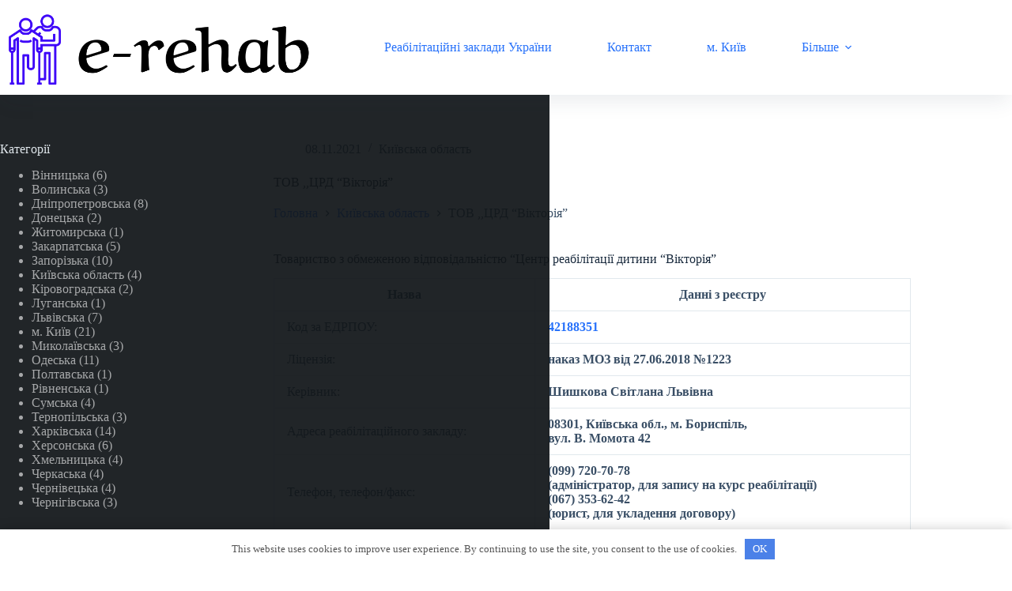

--- FILE ---
content_type: text/html; charset=UTF-8
request_url: https://e-rehab.com.ua/tov-czrd-viktoriya/
body_size: 15477
content:
<!doctype html>
<html lang="uk">
<head>
	
	<meta charset="UTF-8">
	<meta name="viewport" content="width=device-width, initial-scale=1, maximum-scale=5, viewport-fit=cover">
	<link rel="profile" href="https://gmpg.org/xfn/11">

	<meta name='robots' content='index, follow, max-image-preview:large, max-snippet:-1, max-video-preview:-1' />

	<title>ТОВ ,,ЦРД &quot;Вікторія&quot; &#8212; e-rehab</title>
	<link rel="canonical" href="https://e-rehab.com.ua/tov-czrd-viktoriya/" />
	<meta property="og:locale" content="uk_UA" />
	<meta property="og:type" content="article" />
	<meta property="og:title" content="ТОВ ,,ЦРД &quot;Вікторія&quot; &#8212; e-rehab" />
	<meta property="og:description" content="Товариство з обмеженою відповідальністю &#8220;Центр реабілітації дитини &#8220;Вікторія&#8221; Назва Данні з реєстру Код за ЕДРПОУ: 42188351 Ліцензія: наказ МОЗ від 27.06.2018 №1223 Керівник: Шишкова Світлана Львівна Адреса реабілітаційного закладу: 08301, Київська обл., м. Бориспіль, вул. В. Момота 42 Телефон, телефон/факс: (099) 720-70-78 (адміністратор, для запису на курс реабілітації) (067) 353-62-42 (юрист, для укладення договору) Електронна [&hellip;]" />
	<meta property="og:url" content="https://e-rehab.com.ua/tov-czrd-viktoriya/" />
	<meta property="og:site_name" content="e-rehab" />
	<meta property="article:published_time" content="2021-11-08T00:40:44+00:00" />
	<meta name="author" content="lerume" />
	<meta name="twitter:card" content="summary_large_image" />
	<meta name="twitter:label1" content="Написано" />
	<meta name="twitter:data1" content="lerume" />
	<script type="application/ld+json" class="yoast-schema-graph">{"@context":"https://schema.org","@graph":[{"@type":"Article","@id":"https://e-rehab.com.ua/tov-czrd-viktoriya/#article","isPartOf":{"@id":"https://e-rehab.com.ua/tov-czrd-viktoriya/"},"author":{"name":"lerume","@id":"https://e-rehab.com.ua/#/schema/person/f074c00237d1ab8703a3c238f61b5f17"},"headline":"ТОВ ,,ЦРД &#8220;Вікторія&#8221;","datePublished":"2021-11-08T00:40:44+00:00","mainEntityOfPage":{"@id":"https://e-rehab.com.ua/tov-czrd-viktoriya/"},"wordCount":228,"commentCount":0,"publisher":{"@id":"https://e-rehab.com.ua/#organization"},"articleSection":["Київська область"],"inLanguage":"uk","potentialAction":[{"@type":"CommentAction","name":"Comment","target":["https://e-rehab.com.ua/tov-czrd-viktoriya/#respond"]}]},{"@type":"WebPage","@id":"https://e-rehab.com.ua/tov-czrd-viktoriya/","url":"https://e-rehab.com.ua/tov-czrd-viktoriya/","name":"ТОВ ,,ЦРД \"Вікторія\" &#8212; e-rehab","isPartOf":{"@id":"https://e-rehab.com.ua/#website"},"datePublished":"2021-11-08T00:40:44+00:00","breadcrumb":{"@id":"https://e-rehab.com.ua/tov-czrd-viktoriya/#breadcrumb"},"inLanguage":"uk","potentialAction":[{"@type":"ReadAction","target":["https://e-rehab.com.ua/tov-czrd-viktoriya/"]}]},{"@type":"BreadcrumbList","@id":"https://e-rehab.com.ua/tov-czrd-viktoriya/#breadcrumb","itemListElement":[{"@type":"ListItem","position":1,"name":"Головна Сторінка","item":"https://e-rehab.com.ua/"},{"@type":"ListItem","position":2,"name":"News","item":"https://e-rehab.com.ua/news/"},{"@type":"ListItem","position":3,"name":"Київська область","item":"https://e-rehab.com.ua/kyyivska-oblast/"},{"@type":"ListItem","position":4,"name":"ТОВ ,,ЦРД &#8220;Вікторія&#8221;"}]},{"@type":"WebSite","@id":"https://e-rehab.com.ua/#website","url":"https://e-rehab.com.ua/","name":"e-rehab","description":"","publisher":{"@id":"https://e-rehab.com.ua/#organization"},"potentialAction":[{"@type":"SearchAction","target":{"@type":"EntryPoint","urlTemplate":"https://e-rehab.com.ua/?s={search_term_string}"},"query-input":{"@type":"PropertyValueSpecification","valueRequired":true,"valueName":"search_term_string"}}],"inLanguage":"uk"},{"@type":"Organization","@id":"https://e-rehab.com.ua/#organization","name":"e-rehab","url":"https://e-rehab.com.ua/","logo":{"@type":"ImageObject","inLanguage":"uk","@id":"https://e-rehab.com.ua/#/schema/logo/image/","url":"https://e-rehab.com.ua/wp-content/uploads/2021/11/default-e1636366681153.png","contentUrl":"https://e-rehab.com.ua/wp-content/uploads/2021/11/default-e1636366681153.png","width":775,"height":207,"caption":"e-rehab"},"image":{"@id":"https://e-rehab.com.ua/#/schema/logo/image/"}},{"@type":"Person","@id":"https://e-rehab.com.ua/#/schema/person/f074c00237d1ab8703a3c238f61b5f17","name":"lerume","sameAs":["http://e-rehab.com.ua"]}]}</script>


<style id='wp-img-auto-sizes-contain-inline-css'>
img:is([sizes=auto i],[sizes^="auto," i]){contain-intrinsic-size:3000px 1500px}
/*# sourceURL=wp-img-auto-sizes-contain-inline-css */
</style>
<link rel='stylesheet' id='blocksy-dynamic-global-css' href='https://e-rehab.com.ua/wp-content/uploads/blocksy/css/global.css' media='all' />
<link rel='stylesheet' id='wp-block-library-css' href='https://e-rehab.com.ua/wp-includes/css/dist/block-library/style.min.css' media='all' />
<style id='global-styles-inline-css'>
:root{--wp--preset--aspect-ratio--square: 1;--wp--preset--aspect-ratio--4-3: 4/3;--wp--preset--aspect-ratio--3-4: 3/4;--wp--preset--aspect-ratio--3-2: 3/2;--wp--preset--aspect-ratio--2-3: 2/3;--wp--preset--aspect-ratio--16-9: 16/9;--wp--preset--aspect-ratio--9-16: 9/16;--wp--preset--color--black: #000000;--wp--preset--color--cyan-bluish-gray: #abb8c3;--wp--preset--color--white: #ffffff;--wp--preset--color--pale-pink: #f78da7;--wp--preset--color--vivid-red: #cf2e2e;--wp--preset--color--luminous-vivid-orange: #ff6900;--wp--preset--color--luminous-vivid-amber: #fcb900;--wp--preset--color--light-green-cyan: #7bdcb5;--wp--preset--color--vivid-green-cyan: #00d084;--wp--preset--color--pale-cyan-blue: #8ed1fc;--wp--preset--color--vivid-cyan-blue: #0693e3;--wp--preset--color--vivid-purple: #9b51e0;--wp--preset--color--palette-color-1: var(--theme-palette-color-1, #2872fa);--wp--preset--color--palette-color-2: var(--theme-palette-color-2, #1559ed);--wp--preset--color--palette-color-3: var(--theme-palette-color-3, #3A4F66);--wp--preset--color--palette-color-4: var(--theme-palette-color-4, #192a3d);--wp--preset--color--palette-color-5: var(--theme-palette-color-5, #e1e8ed);--wp--preset--color--palette-color-6: var(--theme-palette-color-6, #f2f5f7);--wp--preset--color--palette-color-7: var(--theme-palette-color-7, #FAFBFC);--wp--preset--color--palette-color-8: var(--theme-palette-color-8, #ffffff);--wp--preset--gradient--vivid-cyan-blue-to-vivid-purple: linear-gradient(135deg,rgb(6,147,227) 0%,rgb(155,81,224) 100%);--wp--preset--gradient--light-green-cyan-to-vivid-green-cyan: linear-gradient(135deg,rgb(122,220,180) 0%,rgb(0,208,130) 100%);--wp--preset--gradient--luminous-vivid-amber-to-luminous-vivid-orange: linear-gradient(135deg,rgb(252,185,0) 0%,rgb(255,105,0) 100%);--wp--preset--gradient--luminous-vivid-orange-to-vivid-red: linear-gradient(135deg,rgb(255,105,0) 0%,rgb(207,46,46) 100%);--wp--preset--gradient--very-light-gray-to-cyan-bluish-gray: linear-gradient(135deg,rgb(238,238,238) 0%,rgb(169,184,195) 100%);--wp--preset--gradient--cool-to-warm-spectrum: linear-gradient(135deg,rgb(74,234,220) 0%,rgb(151,120,209) 20%,rgb(207,42,186) 40%,rgb(238,44,130) 60%,rgb(251,105,98) 80%,rgb(254,248,76) 100%);--wp--preset--gradient--blush-light-purple: linear-gradient(135deg,rgb(255,206,236) 0%,rgb(152,150,240) 100%);--wp--preset--gradient--blush-bordeaux: linear-gradient(135deg,rgb(254,205,165) 0%,rgb(254,45,45) 50%,rgb(107,0,62) 100%);--wp--preset--gradient--luminous-dusk: linear-gradient(135deg,rgb(255,203,112) 0%,rgb(199,81,192) 50%,rgb(65,88,208) 100%);--wp--preset--gradient--pale-ocean: linear-gradient(135deg,rgb(255,245,203) 0%,rgb(182,227,212) 50%,rgb(51,167,181) 100%);--wp--preset--gradient--electric-grass: linear-gradient(135deg,rgb(202,248,128) 0%,rgb(113,206,126) 100%);--wp--preset--gradient--midnight: linear-gradient(135deg,rgb(2,3,129) 0%,rgb(40,116,252) 100%);--wp--preset--gradient--juicy-peach: linear-gradient(to right, #ffecd2 0%, #fcb69f 100%);--wp--preset--gradient--young-passion: linear-gradient(to right, #ff8177 0%, #ff867a 0%, #ff8c7f 21%, #f99185 52%, #cf556c 78%, #b12a5b 100%);--wp--preset--gradient--true-sunset: linear-gradient(to right, #fa709a 0%, #fee140 100%);--wp--preset--gradient--morpheus-den: linear-gradient(to top, #30cfd0 0%, #330867 100%);--wp--preset--gradient--plum-plate: linear-gradient(135deg, #667eea 0%, #764ba2 100%);--wp--preset--gradient--aqua-splash: linear-gradient(15deg, #13547a 0%, #80d0c7 100%);--wp--preset--gradient--love-kiss: linear-gradient(to top, #ff0844 0%, #ffb199 100%);--wp--preset--gradient--new-retrowave: linear-gradient(to top, #3b41c5 0%, #a981bb 49%, #ffc8a9 100%);--wp--preset--gradient--plum-bath: linear-gradient(to top, #cc208e 0%, #6713d2 100%);--wp--preset--gradient--high-flight: linear-gradient(to right, #0acffe 0%, #495aff 100%);--wp--preset--gradient--teen-party: linear-gradient(-225deg, #FF057C 0%, #8D0B93 50%, #321575 100%);--wp--preset--gradient--fabled-sunset: linear-gradient(-225deg, #231557 0%, #44107A 29%, #FF1361 67%, #FFF800 100%);--wp--preset--gradient--arielle-smile: radial-gradient(circle 248px at center, #16d9e3 0%, #30c7ec 47%, #46aef7 100%);--wp--preset--gradient--itmeo-branding: linear-gradient(180deg, #2af598 0%, #009efd 100%);--wp--preset--gradient--deep-blue: linear-gradient(to right, #6a11cb 0%, #2575fc 100%);--wp--preset--gradient--strong-bliss: linear-gradient(to right, #f78ca0 0%, #f9748f 19%, #fd868c 60%, #fe9a8b 100%);--wp--preset--gradient--sweet-period: linear-gradient(to top, #3f51b1 0%, #5a55ae 13%, #7b5fac 25%, #8f6aae 38%, #a86aa4 50%, #cc6b8e 62%, #f18271 75%, #f3a469 87%, #f7c978 100%);--wp--preset--gradient--purple-division: linear-gradient(to top, #7028e4 0%, #e5b2ca 100%);--wp--preset--gradient--cold-evening: linear-gradient(to top, #0c3483 0%, #a2b6df 100%, #6b8cce 100%, #a2b6df 100%);--wp--preset--gradient--mountain-rock: linear-gradient(to right, #868f96 0%, #596164 100%);--wp--preset--gradient--desert-hump: linear-gradient(to top, #c79081 0%, #dfa579 100%);--wp--preset--gradient--ethernal-constance: linear-gradient(to top, #09203f 0%, #537895 100%);--wp--preset--gradient--happy-memories: linear-gradient(-60deg, #ff5858 0%, #f09819 100%);--wp--preset--gradient--grown-early: linear-gradient(to top, #0ba360 0%, #3cba92 100%);--wp--preset--gradient--morning-salad: linear-gradient(-225deg, #B7F8DB 0%, #50A7C2 100%);--wp--preset--gradient--night-call: linear-gradient(-225deg, #AC32E4 0%, #7918F2 48%, #4801FF 100%);--wp--preset--gradient--mind-crawl: linear-gradient(-225deg, #473B7B 0%, #3584A7 51%, #30D2BE 100%);--wp--preset--gradient--angel-care: linear-gradient(-225deg, #FFE29F 0%, #FFA99F 48%, #FF719A 100%);--wp--preset--gradient--juicy-cake: linear-gradient(to top, #e14fad 0%, #f9d423 100%);--wp--preset--gradient--rich-metal: linear-gradient(to right, #d7d2cc 0%, #304352 100%);--wp--preset--gradient--mole-hall: linear-gradient(-20deg, #616161 0%, #9bc5c3 100%);--wp--preset--gradient--cloudy-knoxville: linear-gradient(120deg, #fdfbfb 0%, #ebedee 100%);--wp--preset--gradient--soft-grass: linear-gradient(to top, #c1dfc4 0%, #deecdd 100%);--wp--preset--gradient--saint-petersburg: linear-gradient(135deg, #f5f7fa 0%, #c3cfe2 100%);--wp--preset--gradient--everlasting-sky: linear-gradient(135deg, #fdfcfb 0%, #e2d1c3 100%);--wp--preset--gradient--kind-steel: linear-gradient(-20deg, #e9defa 0%, #fbfcdb 100%);--wp--preset--gradient--over-sun: linear-gradient(60deg, #abecd6 0%, #fbed96 100%);--wp--preset--gradient--premium-white: linear-gradient(to top, #d5d4d0 0%, #d5d4d0 1%, #eeeeec 31%, #efeeec 75%, #e9e9e7 100%);--wp--preset--gradient--clean-mirror: linear-gradient(45deg, #93a5cf 0%, #e4efe9 100%);--wp--preset--gradient--wild-apple: linear-gradient(to top, #d299c2 0%, #fef9d7 100%);--wp--preset--gradient--snow-again: linear-gradient(to top, #e6e9f0 0%, #eef1f5 100%);--wp--preset--gradient--confident-cloud: linear-gradient(to top, #dad4ec 0%, #dad4ec 1%, #f3e7e9 100%);--wp--preset--gradient--glass-water: linear-gradient(to top, #dfe9f3 0%, white 100%);--wp--preset--gradient--perfect-white: linear-gradient(-225deg, #E3FDF5 0%, #FFE6FA 100%);--wp--preset--font-size--small: 13px;--wp--preset--font-size--medium: 20px;--wp--preset--font-size--large: clamp(22px, 1.375rem + ((1vw - 3.2px) * 0.625), 30px);--wp--preset--font-size--x-large: clamp(30px, 1.875rem + ((1vw - 3.2px) * 1.563), 50px);--wp--preset--font-size--xx-large: clamp(45px, 2.813rem + ((1vw - 3.2px) * 2.734), 80px);--wp--preset--spacing--20: 0.44rem;--wp--preset--spacing--30: 0.67rem;--wp--preset--spacing--40: 1rem;--wp--preset--spacing--50: 1.5rem;--wp--preset--spacing--60: 2.25rem;--wp--preset--spacing--70: 3.38rem;--wp--preset--spacing--80: 5.06rem;--wp--preset--shadow--natural: 6px 6px 9px rgba(0, 0, 0, 0.2);--wp--preset--shadow--deep: 12px 12px 50px rgba(0, 0, 0, 0.4);--wp--preset--shadow--sharp: 6px 6px 0px rgba(0, 0, 0, 0.2);--wp--preset--shadow--outlined: 6px 6px 0px -3px rgb(255, 255, 255), 6px 6px rgb(0, 0, 0);--wp--preset--shadow--crisp: 6px 6px 0px rgb(0, 0, 0);}:root { --wp--style--global--content-size: var(--theme-block-max-width);--wp--style--global--wide-size: var(--theme-block-wide-max-width); }:where(body) { margin: 0; }.wp-site-blocks > .alignleft { float: left; margin-right: 2em; }.wp-site-blocks > .alignright { float: right; margin-left: 2em; }.wp-site-blocks > .aligncenter { justify-content: center; margin-left: auto; margin-right: auto; }:where(.wp-site-blocks) > * { margin-block-start: var(--theme-content-spacing); margin-block-end: 0; }:where(.wp-site-blocks) > :first-child { margin-block-start: 0; }:where(.wp-site-blocks) > :last-child { margin-block-end: 0; }:root { --wp--style--block-gap: var(--theme-content-spacing); }:root :where(.is-layout-flow) > :first-child{margin-block-start: 0;}:root :where(.is-layout-flow) > :last-child{margin-block-end: 0;}:root :where(.is-layout-flow) > *{margin-block-start: var(--theme-content-spacing);margin-block-end: 0;}:root :where(.is-layout-constrained) > :first-child{margin-block-start: 0;}:root :where(.is-layout-constrained) > :last-child{margin-block-end: 0;}:root :where(.is-layout-constrained) > *{margin-block-start: var(--theme-content-spacing);margin-block-end: 0;}:root :where(.is-layout-flex){gap: var(--theme-content-spacing);}:root :where(.is-layout-grid){gap: var(--theme-content-spacing);}.is-layout-flow > .alignleft{float: left;margin-inline-start: 0;margin-inline-end: 2em;}.is-layout-flow > .alignright{float: right;margin-inline-start: 2em;margin-inline-end: 0;}.is-layout-flow > .aligncenter{margin-left: auto !important;margin-right: auto !important;}.is-layout-constrained > .alignleft{float: left;margin-inline-start: 0;margin-inline-end: 2em;}.is-layout-constrained > .alignright{float: right;margin-inline-start: 2em;margin-inline-end: 0;}.is-layout-constrained > .aligncenter{margin-left: auto !important;margin-right: auto !important;}.is-layout-constrained > :where(:not(.alignleft):not(.alignright):not(.alignfull)){max-width: var(--wp--style--global--content-size);margin-left: auto !important;margin-right: auto !important;}.is-layout-constrained > .alignwide{max-width: var(--wp--style--global--wide-size);}body .is-layout-flex{display: flex;}.is-layout-flex{flex-wrap: wrap;align-items: center;}.is-layout-flex > :is(*, div){margin: 0;}body .is-layout-grid{display: grid;}.is-layout-grid > :is(*, div){margin: 0;}body{padding-top: 0px;padding-right: 0px;padding-bottom: 0px;padding-left: 0px;}:root :where(.wp-element-button, .wp-block-button__link){font-style: inherit;font-weight: inherit;letter-spacing: inherit;text-transform: inherit;}.has-black-color{color: var(--wp--preset--color--black) !important;}.has-cyan-bluish-gray-color{color: var(--wp--preset--color--cyan-bluish-gray) !important;}.has-white-color{color: var(--wp--preset--color--white) !important;}.has-pale-pink-color{color: var(--wp--preset--color--pale-pink) !important;}.has-vivid-red-color{color: var(--wp--preset--color--vivid-red) !important;}.has-luminous-vivid-orange-color{color: var(--wp--preset--color--luminous-vivid-orange) !important;}.has-luminous-vivid-amber-color{color: var(--wp--preset--color--luminous-vivid-amber) !important;}.has-light-green-cyan-color{color: var(--wp--preset--color--light-green-cyan) !important;}.has-vivid-green-cyan-color{color: var(--wp--preset--color--vivid-green-cyan) !important;}.has-pale-cyan-blue-color{color: var(--wp--preset--color--pale-cyan-blue) !important;}.has-vivid-cyan-blue-color{color: var(--wp--preset--color--vivid-cyan-blue) !important;}.has-vivid-purple-color{color: var(--wp--preset--color--vivid-purple) !important;}.has-palette-color-1-color{color: var(--wp--preset--color--palette-color-1) !important;}.has-palette-color-2-color{color: var(--wp--preset--color--palette-color-2) !important;}.has-palette-color-3-color{color: var(--wp--preset--color--palette-color-3) !important;}.has-palette-color-4-color{color: var(--wp--preset--color--palette-color-4) !important;}.has-palette-color-5-color{color: var(--wp--preset--color--palette-color-5) !important;}.has-palette-color-6-color{color: var(--wp--preset--color--palette-color-6) !important;}.has-palette-color-7-color{color: var(--wp--preset--color--palette-color-7) !important;}.has-palette-color-8-color{color: var(--wp--preset--color--palette-color-8) !important;}.has-black-background-color{background-color: var(--wp--preset--color--black) !important;}.has-cyan-bluish-gray-background-color{background-color: var(--wp--preset--color--cyan-bluish-gray) !important;}.has-white-background-color{background-color: var(--wp--preset--color--white) !important;}.has-pale-pink-background-color{background-color: var(--wp--preset--color--pale-pink) !important;}.has-vivid-red-background-color{background-color: var(--wp--preset--color--vivid-red) !important;}.has-luminous-vivid-orange-background-color{background-color: var(--wp--preset--color--luminous-vivid-orange) !important;}.has-luminous-vivid-amber-background-color{background-color: var(--wp--preset--color--luminous-vivid-amber) !important;}.has-light-green-cyan-background-color{background-color: var(--wp--preset--color--light-green-cyan) !important;}.has-vivid-green-cyan-background-color{background-color: var(--wp--preset--color--vivid-green-cyan) !important;}.has-pale-cyan-blue-background-color{background-color: var(--wp--preset--color--pale-cyan-blue) !important;}.has-vivid-cyan-blue-background-color{background-color: var(--wp--preset--color--vivid-cyan-blue) !important;}.has-vivid-purple-background-color{background-color: var(--wp--preset--color--vivid-purple) !important;}.has-palette-color-1-background-color{background-color: var(--wp--preset--color--palette-color-1) !important;}.has-palette-color-2-background-color{background-color: var(--wp--preset--color--palette-color-2) !important;}.has-palette-color-3-background-color{background-color: var(--wp--preset--color--palette-color-3) !important;}.has-palette-color-4-background-color{background-color: var(--wp--preset--color--palette-color-4) !important;}.has-palette-color-5-background-color{background-color: var(--wp--preset--color--palette-color-5) !important;}.has-palette-color-6-background-color{background-color: var(--wp--preset--color--palette-color-6) !important;}.has-palette-color-7-background-color{background-color: var(--wp--preset--color--palette-color-7) !important;}.has-palette-color-8-background-color{background-color: var(--wp--preset--color--palette-color-8) !important;}.has-black-border-color{border-color: var(--wp--preset--color--black) !important;}.has-cyan-bluish-gray-border-color{border-color: var(--wp--preset--color--cyan-bluish-gray) !important;}.has-white-border-color{border-color: var(--wp--preset--color--white) !important;}.has-pale-pink-border-color{border-color: var(--wp--preset--color--pale-pink) !important;}.has-vivid-red-border-color{border-color: var(--wp--preset--color--vivid-red) !important;}.has-luminous-vivid-orange-border-color{border-color: var(--wp--preset--color--luminous-vivid-orange) !important;}.has-luminous-vivid-amber-border-color{border-color: var(--wp--preset--color--luminous-vivid-amber) !important;}.has-light-green-cyan-border-color{border-color: var(--wp--preset--color--light-green-cyan) !important;}.has-vivid-green-cyan-border-color{border-color: var(--wp--preset--color--vivid-green-cyan) !important;}.has-pale-cyan-blue-border-color{border-color: var(--wp--preset--color--pale-cyan-blue) !important;}.has-vivid-cyan-blue-border-color{border-color: var(--wp--preset--color--vivid-cyan-blue) !important;}.has-vivid-purple-border-color{border-color: var(--wp--preset--color--vivid-purple) !important;}.has-palette-color-1-border-color{border-color: var(--wp--preset--color--palette-color-1) !important;}.has-palette-color-2-border-color{border-color: var(--wp--preset--color--palette-color-2) !important;}.has-palette-color-3-border-color{border-color: var(--wp--preset--color--palette-color-3) !important;}.has-palette-color-4-border-color{border-color: var(--wp--preset--color--palette-color-4) !important;}.has-palette-color-5-border-color{border-color: var(--wp--preset--color--palette-color-5) !important;}.has-palette-color-6-border-color{border-color: var(--wp--preset--color--palette-color-6) !important;}.has-palette-color-7-border-color{border-color: var(--wp--preset--color--palette-color-7) !important;}.has-palette-color-8-border-color{border-color: var(--wp--preset--color--palette-color-8) !important;}.has-vivid-cyan-blue-to-vivid-purple-gradient-background{background: var(--wp--preset--gradient--vivid-cyan-blue-to-vivid-purple) !important;}.has-light-green-cyan-to-vivid-green-cyan-gradient-background{background: var(--wp--preset--gradient--light-green-cyan-to-vivid-green-cyan) !important;}.has-luminous-vivid-amber-to-luminous-vivid-orange-gradient-background{background: var(--wp--preset--gradient--luminous-vivid-amber-to-luminous-vivid-orange) !important;}.has-luminous-vivid-orange-to-vivid-red-gradient-background{background: var(--wp--preset--gradient--luminous-vivid-orange-to-vivid-red) !important;}.has-very-light-gray-to-cyan-bluish-gray-gradient-background{background: var(--wp--preset--gradient--very-light-gray-to-cyan-bluish-gray) !important;}.has-cool-to-warm-spectrum-gradient-background{background: var(--wp--preset--gradient--cool-to-warm-spectrum) !important;}.has-blush-light-purple-gradient-background{background: var(--wp--preset--gradient--blush-light-purple) !important;}.has-blush-bordeaux-gradient-background{background: var(--wp--preset--gradient--blush-bordeaux) !important;}.has-luminous-dusk-gradient-background{background: var(--wp--preset--gradient--luminous-dusk) !important;}.has-pale-ocean-gradient-background{background: var(--wp--preset--gradient--pale-ocean) !important;}.has-electric-grass-gradient-background{background: var(--wp--preset--gradient--electric-grass) !important;}.has-midnight-gradient-background{background: var(--wp--preset--gradient--midnight) !important;}.has-juicy-peach-gradient-background{background: var(--wp--preset--gradient--juicy-peach) !important;}.has-young-passion-gradient-background{background: var(--wp--preset--gradient--young-passion) !important;}.has-true-sunset-gradient-background{background: var(--wp--preset--gradient--true-sunset) !important;}.has-morpheus-den-gradient-background{background: var(--wp--preset--gradient--morpheus-den) !important;}.has-plum-plate-gradient-background{background: var(--wp--preset--gradient--plum-plate) !important;}.has-aqua-splash-gradient-background{background: var(--wp--preset--gradient--aqua-splash) !important;}.has-love-kiss-gradient-background{background: var(--wp--preset--gradient--love-kiss) !important;}.has-new-retrowave-gradient-background{background: var(--wp--preset--gradient--new-retrowave) !important;}.has-plum-bath-gradient-background{background: var(--wp--preset--gradient--plum-bath) !important;}.has-high-flight-gradient-background{background: var(--wp--preset--gradient--high-flight) !important;}.has-teen-party-gradient-background{background: var(--wp--preset--gradient--teen-party) !important;}.has-fabled-sunset-gradient-background{background: var(--wp--preset--gradient--fabled-sunset) !important;}.has-arielle-smile-gradient-background{background: var(--wp--preset--gradient--arielle-smile) !important;}.has-itmeo-branding-gradient-background{background: var(--wp--preset--gradient--itmeo-branding) !important;}.has-deep-blue-gradient-background{background: var(--wp--preset--gradient--deep-blue) !important;}.has-strong-bliss-gradient-background{background: var(--wp--preset--gradient--strong-bliss) !important;}.has-sweet-period-gradient-background{background: var(--wp--preset--gradient--sweet-period) !important;}.has-purple-division-gradient-background{background: var(--wp--preset--gradient--purple-division) !important;}.has-cold-evening-gradient-background{background: var(--wp--preset--gradient--cold-evening) !important;}.has-mountain-rock-gradient-background{background: var(--wp--preset--gradient--mountain-rock) !important;}.has-desert-hump-gradient-background{background: var(--wp--preset--gradient--desert-hump) !important;}.has-ethernal-constance-gradient-background{background: var(--wp--preset--gradient--ethernal-constance) !important;}.has-happy-memories-gradient-background{background: var(--wp--preset--gradient--happy-memories) !important;}.has-grown-early-gradient-background{background: var(--wp--preset--gradient--grown-early) !important;}.has-morning-salad-gradient-background{background: var(--wp--preset--gradient--morning-salad) !important;}.has-night-call-gradient-background{background: var(--wp--preset--gradient--night-call) !important;}.has-mind-crawl-gradient-background{background: var(--wp--preset--gradient--mind-crawl) !important;}.has-angel-care-gradient-background{background: var(--wp--preset--gradient--angel-care) !important;}.has-juicy-cake-gradient-background{background: var(--wp--preset--gradient--juicy-cake) !important;}.has-rich-metal-gradient-background{background: var(--wp--preset--gradient--rich-metal) !important;}.has-mole-hall-gradient-background{background: var(--wp--preset--gradient--mole-hall) !important;}.has-cloudy-knoxville-gradient-background{background: var(--wp--preset--gradient--cloudy-knoxville) !important;}.has-soft-grass-gradient-background{background: var(--wp--preset--gradient--soft-grass) !important;}.has-saint-petersburg-gradient-background{background: var(--wp--preset--gradient--saint-petersburg) !important;}.has-everlasting-sky-gradient-background{background: var(--wp--preset--gradient--everlasting-sky) !important;}.has-kind-steel-gradient-background{background: var(--wp--preset--gradient--kind-steel) !important;}.has-over-sun-gradient-background{background: var(--wp--preset--gradient--over-sun) !important;}.has-premium-white-gradient-background{background: var(--wp--preset--gradient--premium-white) !important;}.has-clean-mirror-gradient-background{background: var(--wp--preset--gradient--clean-mirror) !important;}.has-wild-apple-gradient-background{background: var(--wp--preset--gradient--wild-apple) !important;}.has-snow-again-gradient-background{background: var(--wp--preset--gradient--snow-again) !important;}.has-confident-cloud-gradient-background{background: var(--wp--preset--gradient--confident-cloud) !important;}.has-glass-water-gradient-background{background: var(--wp--preset--gradient--glass-water) !important;}.has-perfect-white-gradient-background{background: var(--wp--preset--gradient--perfect-white) !important;}.has-small-font-size{font-size: var(--wp--preset--font-size--small) !important;}.has-medium-font-size{font-size: var(--wp--preset--font-size--medium) !important;}.has-large-font-size{font-size: var(--wp--preset--font-size--large) !important;}.has-x-large-font-size{font-size: var(--wp--preset--font-size--x-large) !important;}.has-xx-large-font-size{font-size: var(--wp--preset--font-size--xx-large) !important;}
:root :where(.wp-block-pullquote){font-size: clamp(0.984em, 0.984rem + ((1vw - 0.2em) * 0.645), 1.5em);line-height: 1.6;}
/*# sourceURL=global-styles-inline-css */
</style>
<link rel='stylesheet' id='parent-style-css' href='https://e-rehab.com.ua/wp-content/themes/blocksy/style.css' media='all' />
<link rel='stylesheet' id='ct-main-styles-css' href='https://e-rehab.com.ua/wp-content/themes/blocksy/static/bundle/main.min.css' media='all' />
<link rel='stylesheet' id='ct-page-title-styles-css' href='https://e-rehab.com.ua/wp-content/themes/blocksy/static/bundle/page-title.min.css' media='all' />
<link rel='stylesheet' id='ct-sidebar-styles-css' href='https://e-rehab.com.ua/wp-content/themes/blocksy/static/bundle/sidebar.min.css' media='all' />
<link rel='stylesheet' id='ct-posts-nav-styles-css' href='https://e-rehab.com.ua/wp-content/themes/blocksy/static/bundle/posts-nav.min.css' media='all' />
<link rel='stylesheet' id='ct-getwid-styles-css' href='https://e-rehab.com.ua/wp-content/themes/blocksy/static/bundle/getwid.min.css' media='all' />
<link rel='stylesheet' id='blocksy-ext-trending-styles-css' href='https://e-rehab.com.ua/wp-content/plugins/blocksy-companion/framework/extensions/trending/static/bundle/main.min.css' media='all' />
<style>.pseudo-clearfy-link { color: #008acf; cursor: pointer;}.pseudo-clearfy-link:hover { text-decoration: none;}</style><noscript><link rel='stylesheet' href='https://e-rehab.com.ua/wp-content/themes/blocksy/static/bundle/no-scripts.min.css' type='text/css'></noscript>
<link rel="icon" href="https://e-rehab.com.ua/wp-content/uploads/2021/11/cropped-pmckroi-32x32.png" sizes="32x32" />
<link rel="icon" href="https://e-rehab.com.ua/wp-content/uploads/2021/11/cropped-pmckroi-192x192.png" sizes="192x192" />
<link rel="apple-touch-icon" href="https://e-rehab.com.ua/wp-content/uploads/2021/11/cropped-pmckroi-180x180.png" />
<meta name="msapplication-TileImage" content="https://e-rehab.com.ua/wp-content/uploads/2021/11/cropped-pmckroi-270x270.png" />
<style>.clearfy-cookie { position:fixed; left:0; right:0; bottom:0; padding:12px; color:#555555; background:#ffffff; -webkit-box-shadow:0 0 15px rgba(0,0,0,.2); -moz-box-shadow:0 0 15px rgba(0,0,0,.2); box-shadow:0 0 15px rgba(0,0,0,.2); z-index:9999; font-size: 13px; transition: .3s; }.clearfy-cookie--left { left: 20px; bottom: 20px; right: auto; max-width: 400px; margin-right: 20px; }.clearfy-cookie--right { left: auto; bottom: 20px; right: 20px; max-width: 400px; margin-left: 20px; }.clearfy-cookie.clearfy-cookie-hide { transform: translateY(150%) translateZ(0); opacity: 0; }.clearfy-cookie-container { max-width:1170px; margin:0 auto; text-align:center; }.clearfy-cookie-accept { background:#4b81e8; color:#fff; border:0; padding:.4em .8em; margin: 0 .5em; font-size: 13px; cursor: pointer; }.clearfy-cookie-accept:hover,.clearfy-cookie-accept:focus { opacity: .9; }</style>	</head>


<body class="wp-singular post-template-default single single-post postid-427 single-format-standard wp-custom-logo wp-embed-responsive wp-theme-blocksy wp-child-theme-blocksy-child" data-link="type-2" data-prefix="single_blog_post" data-header="type-1" data-footer="type-1" itemscope="itemscope" itemtype="https://schema.org/Blog">

<a class="skip-link screen-reader-text" href="#main">Перейти до вмісту</a><div class="ct-drawer-canvas" data-location="start"><div id="offcanvas" class="ct-panel ct-header" data-behaviour="modal" role="dialog" aria-label="Offcanvas modal" inert="">
		<div class="ct-panel-actions">
			
			<button class="ct-toggle-close" data-type="type-1" aria-label="Закрити шухляду">
				<svg class="ct-icon" width="12" height="12" viewBox="0 0 15 15"><path d="M1 15a1 1 0 01-.71-.29 1 1 0 010-1.41l5.8-5.8-5.8-5.8A1 1 0 011.7.29l5.8 5.8 5.8-5.8a1 1 0 011.41 1.41l-5.8 5.8 5.8 5.8a1 1 0 01-1.41 1.41l-5.8-5.8-5.8 5.8A1 1 0 011 15z"/></svg>
			</button>
		</div>
		<div class="ct-panel-content" data-device="desktop"><div class="ct-panel-content-inner"></div></div><div class="ct-panel-content" data-device="mobile"><div class="ct-panel-content-inner">
<nav
	class="mobile-menu menu-container"
	data-id="mobile-menu" data-interaction="click" data-toggle-type="type-1" data-submenu-dots="yes"	aria-label="Main Menu">

	<ul id="menu-main-menu-1" class=""><li class="menu-item menu-item-type-post_type menu-item-object-page menu-item-home menu-item-355"><a href="https://e-rehab.com.ua/" class="ct-menu-link">Реабілітаційні заклади України</a></li>
<li class="menu-item menu-item-type-post_type menu-item-object-page menu-item-379"><a href="https://e-rehab.com.ua/contact/" class="ct-menu-link">Контакт</a></li>
<li class="menu-item menu-item-type-taxonomy menu-item-object-category menu-item-537"><a href="https://e-rehab.com.ua/m-kyyiv/" class="ct-menu-link">м. Київ</a></li>
<li class="menu-item menu-item-type-taxonomy menu-item-object-category menu-item-538"><a href="https://e-rehab.com.ua/harkivska/" class="ct-menu-link">Харківська</a></li>
<li class="menu-item menu-item-type-taxonomy menu-item-object-category menu-item-539"><a href="https://e-rehab.com.ua/odeska/" class="ct-menu-link">Одеська</a></li>
<li class="menu-item menu-item-type-taxonomy menu-item-object-category menu-item-540"><a href="https://e-rehab.com.ua/zaporizka/" class="ct-menu-link">Запорізька</a></li>
<li class="menu-item menu-item-type-taxonomy menu-item-object-category menu-item-541"><a href="https://e-rehab.com.ua/dnipropetrovska/" class="ct-menu-link">Дніпропетровська</a></li>
<li class="menu-item menu-item-type-taxonomy menu-item-object-category menu-item-542"><a href="https://e-rehab.com.ua/lvivska/" class="ct-menu-link">Львівська</a></li>
<li class="menu-item menu-item-type-taxonomy menu-item-object-category menu-item-543"><a href="https://e-rehab.com.ua/vinnyczka/" class="ct-menu-link">Вінницька</a></li>
<li class="menu-item menu-item-type-taxonomy menu-item-object-category menu-item-544"><a href="https://e-rehab.com.ua/hersonska/" class="ct-menu-link">Херсонська</a></li>
<li class="menu-item menu-item-type-taxonomy menu-item-object-category menu-item-545"><a href="https://e-rehab.com.ua/zakarpatska/" class="ct-menu-link">Закарпатська</a></li>
<li class="menu-item menu-item-type-taxonomy menu-item-object-category current-post-ancestor current-menu-parent current-post-parent menu-item-546"><a href="https://e-rehab.com.ua/kyyivska-oblast/" class="ct-menu-link">Київська область</a></li>
</ul></nav>


<div
	class="ct-header-socials "
	data-id="socials">

	
		<div class="ct-social-box" data-color="custom" data-icon-size="custom" data-icons-type="simple" >
			
			
							
				<a href="#" data-network="facebook" aria-label="Facebook">
					<span class="ct-icon-container">
					<svg
					width="20px"
					height="20px"
					viewBox="0 0 20 20"
					aria-hidden="true">
						<path d="M20,10.1c0-5.5-4.5-10-10-10S0,4.5,0,10.1c0,5,3.7,9.1,8.4,9.9v-7H5.9v-2.9h2.5V7.9C8.4,5.4,9.9,4,12.2,4c1.1,0,2.2,0.2,2.2,0.2v2.5h-1.3c-1.2,0-1.6,0.8-1.6,1.6v1.9h2.8L13.9,13h-2.3v7C16.3,19.2,20,15.1,20,10.1z"/>
					</svg>
				</span>				</a>
							
				<a href="#" data-network="twitter" aria-label="X (Twitter)">
					<span class="ct-icon-container">
					<svg
					width="20px"
					height="20px"
					viewBox="0 0 20 20"
					aria-hidden="true">
						<path d="M2.9 0C1.3 0 0 1.3 0 2.9v14.3C0 18.7 1.3 20 2.9 20h14.3c1.6 0 2.9-1.3 2.9-2.9V2.9C20 1.3 18.7 0 17.1 0H2.9zm13.2 3.8L11.5 9l5.5 7.2h-4.3l-3.3-4.4-3.8 4.4H3.4l5-5.7-5.3-6.7h4.4l3 4 3.5-4h2.1zM14.4 15 6.8 5H5.6l7.7 10h1.1z"/>
					</svg>
				</span>				</a>
							
				<a href="#" data-network="instagram" aria-label="Instagram">
					<span class="ct-icon-container">
					<svg
					width="20"
					height="20"
					viewBox="0 0 20 20"
					aria-hidden="true">
						<circle cx="10" cy="10" r="3.3"/>
						<path d="M14.2,0H5.8C2.6,0,0,2.6,0,5.8v8.3C0,17.4,2.6,20,5.8,20h8.3c3.2,0,5.8-2.6,5.8-5.8V5.8C20,2.6,17.4,0,14.2,0zM10,15c-2.8,0-5-2.2-5-5s2.2-5,5-5s5,2.2,5,5S12.8,15,10,15z M15.8,5C15.4,5,15,4.6,15,4.2s0.4-0.8,0.8-0.8s0.8,0.4,0.8,0.8S16.3,5,15.8,5z"/>
					</svg>
				</span>				</a>
							
				<a href="#" data-network="dribbble" aria-label="Dribbble">
					<span class="ct-icon-container">
					<svg
					width="20"
					height="20"
					viewBox="0 0 20 20"
					aria-hidden="true">
						<path d="M10,0C4.5,0,0,4.5,0,10c0,5.5,4.5,10,10,10c5.5,0,10-4.5,10-10C20,4.5,15.5,0,10,0 M16.1,5.2c1,1.2,1.6,2.8,1.7,4.4c-1.1-0.2-2.2-0.4-3.2-0.4v0h0c-0.8,0-1.6,0.1-2.3,0.2c-0.2-0.4-0.3-0.8-0.5-1.2C13.4,7.6,14.9,6.6,16.1,5.2 M10,2.2c1.8,0,3.5,0.6,4.9,1.7c-1,1.2-2.4,2.1-3.8,2.7c-1-2-2-3.4-2.7-4.3C8.9,2.3,9.4,2.2,10,2.2 M6.6,3c0.5,0.6,1.6,2,2.8,4.2C7,8,4.6,8.1,3.2,8.1c0,0-0.1,0-0.1,0h0c-0.2,0-0.4,0-0.6,0C3,5.9,4.5,4,6.6,3 M2.2,10c0,0,0-0.1,0-0.1c0.2,0,0.5,0,0.9,0h0c1.6,0,4.3-0.1,7.1-1c0.2,0.3,0.3,0.7,0.4,1c-1.9,0.6-3.3,1.6-4.4,2.6c-1,0.9-1.7,1.9-2.2,2.5C2.9,13.7,2.2,11.9,2.2,10 M10,17.8c-1.7,0-3.3-0.6-4.6-1.5c0.3-0.5,0.9-1.3,1.8-2.2c1-0.9,2.3-1.9,4.1-2.5c0.6,1.7,1.1,3.6,1.5,5.7C11.9,17.6,11,17.8,10,17.8M14.4,16.4c-0.4-1.9-0.9-3.7-1.4-5.2c0.5-0.1,1-0.1,1.6-0.1h0h0h0c0.9,0,2,0.1,3.1,0.4C17.3,13.5,16.1,15.3,14.4,16.4"/>
					</svg>
				</span>				</a>
							
				<a href="#" data-network="slack" aria-label="Slack">
					<span class="ct-icon-container">
					<svg
					width="20"
					height="20"
					viewBox="0 0 20 20"
					aria-hidden="true">
						<path d="M7.4,0C6.2,0,5.2,1,5.2,2.2s1,2.2,2.2,2.2h2.2V2.2C9.6,1,8.6,0,7.4,0zM12.6,0c-1.2,0-2.2,1-2.2,2.2v5.2c0,1.2,1,2.2,2.2,2.2s2.2-1,2.2-2.2V2.2C14.8,1,13.8,0,12.6,0z M2.2,5.2C1,5.2,0,6.2,0,7.4s1,2.2,2.2,2.2h5.2c1.2,0,2.2-1,2.2-2.2s-1-2.2-2.2-2.2H2.2zM17.8,5.2c-1.2,0-2.2,1-2.2,2.2v2.2h2.2c1.2,0,2.2-1,2.2-2.2S19,5.2,17.8,5.2z M2.2,10.4c-1.2,0-2.2,1-2.2,2.2s1,2.2,2.2,2.2s2.2-1,2.2-2.2v-2.2H2.2zM7.4,10.4c-1.2,0-2.2,1-2.2,2.2v5.2c0,1.2,1,2.2,2.2,2.2s2.2-1,2.2-2.2v-5.2C9.6,11.4,8.6,10.4,7.4,10.4z M12.6,10.4c-1.2,0-2.2,1-2.2,2.2s1,2.2,2.2,2.2h5.2c1.2,0,2.2-1,2.2-2.2s-1-2.2-2.2-2.2H12.6zM10.4,15.7v2.2c0,1.2,1,2.2,2.2,2.2s2.2-1,2.2-2.2c0-1.2-1-2.2-2.2-2.2H10.4z"/>
					</svg>
				</span>				</a>
			
			
					</div>

	
</div>
</div></div></div></div>
<div id="main-container">
	<header id="header" class="ct-header" data-id="type-1" itemscope="" itemtype="https://schema.org/WPHeader"><div data-device="desktop"><div data-row="middle" data-column-set="1"><div class="ct-container"><div data-column="start" data-placements="1"><div data-items="primary">
<div	class="site-branding"
	data-id="logo"		itemscope="itemscope" itemtype="https://schema.org/Organization">

			<a href="https://e-rehab.com.ua/" class="site-logo-container" rel="home" itemprop="url" ><img width="775" height="207" src="https://e-rehab.com.ua/wp-content/uploads/2021/11/default-e1636366681153.png" class="default-logo" alt="e-rehab" decoding="async" fetchpriority="high" srcset="https://e-rehab.com.ua/wp-content/uploads/2021/11/default-e1636366681153.png 775w, https://e-rehab.com.ua/wp-content/uploads/2021/11/default-e1636366681153-300x80.png 300w, https://e-rehab.com.ua/wp-content/uploads/2021/11/default-e1636366681153-768x205.png 768w" sizes="(max-width: 775px) 100vw, 775px" /></a>	
	</div>


<nav
	id="header-menu-1"
	class="header-menu-1 menu-container"
	data-id="menu" data-interaction="hover"	data-menu="type-1"
	data-dropdown="type-1:simple"		data-responsive="no"	itemscope="" itemtype="https://schema.org/SiteNavigationElement"	aria-label="Main Menu">

	<ul id="menu-main-menu" class="menu"><li id="menu-item-355" class="menu-item menu-item-type-post_type menu-item-object-page menu-item-home menu-item-355"><a href="https://e-rehab.com.ua/" class="ct-menu-link">Реабілітаційні заклади України</a></li>
<li id="menu-item-379" class="menu-item menu-item-type-post_type menu-item-object-page menu-item-379"><a href="https://e-rehab.com.ua/contact/" class="ct-menu-link">Контакт</a></li>
<li id="menu-item-537" class="menu-item menu-item-type-taxonomy menu-item-object-category menu-item-537"><a href="https://e-rehab.com.ua/m-kyyiv/" class="ct-menu-link">м. Київ</a></li>
<li id="menu-item-538" class="menu-item menu-item-type-taxonomy menu-item-object-category menu-item-538"><a href="https://e-rehab.com.ua/harkivska/" class="ct-menu-link">Харківська</a></li>
<li id="menu-item-539" class="menu-item menu-item-type-taxonomy menu-item-object-category menu-item-539"><a href="https://e-rehab.com.ua/odeska/" class="ct-menu-link">Одеська</a></li>
<li id="menu-item-540" class="menu-item menu-item-type-taxonomy menu-item-object-category menu-item-540"><a href="https://e-rehab.com.ua/zaporizka/" class="ct-menu-link">Запорізька</a></li>
<li id="menu-item-541" class="menu-item menu-item-type-taxonomy menu-item-object-category menu-item-541"><a href="https://e-rehab.com.ua/dnipropetrovska/" class="ct-menu-link">Дніпропетровська</a></li>
<li id="menu-item-542" class="menu-item menu-item-type-taxonomy menu-item-object-category menu-item-542"><a href="https://e-rehab.com.ua/lvivska/" class="ct-menu-link">Львівська</a></li>
<li id="menu-item-543" class="menu-item menu-item-type-taxonomy menu-item-object-category menu-item-543"><a href="https://e-rehab.com.ua/vinnyczka/" class="ct-menu-link">Вінницька</a></li>
<li id="menu-item-544" class="menu-item menu-item-type-taxonomy menu-item-object-category menu-item-544"><a href="https://e-rehab.com.ua/hersonska/" class="ct-menu-link">Херсонська</a></li>
<li id="menu-item-545" class="menu-item menu-item-type-taxonomy menu-item-object-category menu-item-545"><a href="https://e-rehab.com.ua/zakarpatska/" class="ct-menu-link">Закарпатська</a></li>
<li id="menu-item-546" class="menu-item menu-item-type-taxonomy menu-item-object-category current-post-ancestor current-menu-parent current-post-parent menu-item-546"><a href="https://e-rehab.com.ua/kyyivska-oblast/" class="ct-menu-link">Київська область</a></li>
</ul></nav>

</div></div></div></div></div><div data-device="mobile"><div data-row="middle" data-column-set="2"><div class="ct-container"><div data-column="start" data-placements="1"><div data-items="primary">
<div	class="site-branding"
	data-id="logo"		>

			<a href="https://e-rehab.com.ua/" class="site-logo-container" rel="home" itemprop="url" ><img width="775" height="207" src="https://e-rehab.com.ua/wp-content/uploads/2021/11/default-e1636366681153.png" class="default-logo" alt="e-rehab" decoding="async" srcset="https://e-rehab.com.ua/wp-content/uploads/2021/11/default-e1636366681153.png 775w, https://e-rehab.com.ua/wp-content/uploads/2021/11/default-e1636366681153-300x80.png 300w, https://e-rehab.com.ua/wp-content/uploads/2021/11/default-e1636366681153-768x205.png 768w" sizes="(max-width: 775px) 100vw, 775px" /></a>	
	</div>

</div></div><div data-column="end" data-placements="1"><div data-items="primary">
<button
	class="ct-header-trigger ct-toggle "
	data-toggle-panel="#offcanvas"
	aria-controls="offcanvas"
	data-design="simple"
	data-label="right"
	aria-label="Menu"
	data-id="trigger">

	<span class="ct-label ct-hidden-sm ct-hidden-md ct-hidden-lg" aria-hidden="true">Menu</span>

	<svg class="ct-icon" width="18" height="14" viewBox="0 0 18 14" data-type="type-1" aria-hidden="true">
		<rect y="0.00" width="18" height="1.7" rx="1"/>
		<rect y="6.15" width="18" height="1.7" rx="1"/>
		<rect y="12.3" width="18" height="1.7" rx="1"/>
	</svg></button>
</div></div></div></div></div></header>
	<main id="main" class="site-main hfeed" itemscope="itemscope" itemtype="https://schema.org/CreativeWork">

		
	<div
		class="ct-container"
		data-sidebar="left"				data-vertical-spacing="top:bottom">

		
		
	<article
		id="post-427"
		class="post-427 post type-post status-publish format-standard hentry category-kyyivska-oblast">

		
<div class="hero-section is-width-constrained" data-type="type-1">
			<header class="entry-header">
			<ul class="entry-meta" data-type="simple:slash" ><li class="meta-date" itemprop="datePublished"><time class="ct-meta-element-date" datetime="2021-11-08T02:40:44+02:00">08.11.2021</time></li><li class="meta-categories" data-type="simple"><a href="https://e-rehab.com.ua/kyyivska-oblast/" rel="tag" class="ct-term-29">Київська область</a></li></ul><h1 class="page-title" itemprop="headline">ТОВ ,,ЦРД &#8220;Вікторія&#8221;</h1>
			<nav class="ct-breadcrumbs" data-source="default"  itemscope="" itemtype="https://schema.org/BreadcrumbList"><span class="first-item" itemscope="" itemprop="itemListElement" itemtype="https://schema.org/ListItem"><meta itemprop="position" content="1"><a href="https://e-rehab.com.ua/" itemprop="item"><span itemprop="name">Головна</span></a><meta itemprop="url" content="https://e-rehab.com.ua/"/><svg class="ct-separator" fill="currentColor" width="8" height="8" viewBox="0 0 8 8" aria-hidden="true" focusable="false">
				<path d="M2,6.9L4.8,4L2,1.1L2.6,0l4,4l-4,4L2,6.9z"/>
			</svg></span><span class="item-0"itemscope="" itemprop="itemListElement" itemtype="https://schema.org/ListItem"><meta itemprop="position" content="2"><a href="https://e-rehab.com.ua/kyyivska-oblast/" itemprop="item"><span itemprop="name">Київська область</span></a><meta itemprop="url" content="https://e-rehab.com.ua/kyyivska-oblast/"/><svg class="ct-separator" fill="currentColor" width="8" height="8" viewBox="0 0 8 8" aria-hidden="true" focusable="false">
				<path d="M2,6.9L4.8,4L2,1.1L2.6,0l4,4l-4,4L2,6.9z"/>
			</svg></span><span class="last-item" aria-current="page" itemscope="" itemprop="itemListElement" itemtype="https://schema.org/ListItem"><meta itemprop="position" content="3"><span itemprop="name">ТОВ ,,ЦРД &#8220;Вікторія&#8221;</span><meta itemprop="url" content="https://e-rehab.com.ua/tov-czrd-viktoriya/"/></span>			</nav>

				</header>
	</div>
		
		
		<div class="entry-content is-layout-flow">
			<h2>Товариство з обмеженою відповідальністю &#8220;Центр реабілітації дитини &#8220;Вікторія&#8221;</h2>
<table>
<thead>
<tr>
<th>Назва</th>
<th>Данні з реєстру</th>
</tr>
</thead>
<tbody>
<tr>
<td>Код за ЕДРПОУ:</td>
<td><b><a href="https://opendatabot.ua/c/42188351" target="_blank" rel="nofollow noopener">42188351</a></b></td>
</tr>
<tr>
<td>Ліцензія:</td>
<td><b>наказ МОЗ від 27.06.2018 №1223</b></td>
</tr>
<tr>
<td>Керівник:</td>
<td><b>Шишкова Світлана Львівна</b></td>
</tr>
<tr>
<td>Адреса реабілітаційного закладу:</td>
<td><b>08301, Київська обл., м. Бориспіль,<br />
вул. В. Момота 42</b></td>
</tr>
<tr>
<td>Телефон, телефон/факс:</td>
<td><b>(099) 720-70-78<br />
(адміністратор, для запису на курс реабілітації)<br />
(067) 353-62-42<br />
(юрист, для укладення договору)</b></td>
</tr>
<tr>
<td>Електронна пошта:</td>
<td><b><a href="/cdn-cgi/l/email-protection" class="__cf_email__" data-cfemail="3352575e5a5d5041570103020b734658411d5d5647">[email&#160;protected]</a></b></td>
</tr>
<tr>
<td>Веб-сайт:</td>
<td><b><a href="www.viktoriya-center.com" target="_blanc" rel="nofollow noopener">www.viktoriya-center.com</a></b></td>
</tr>
</tbody>
</table>
<h2>Категорії осіб, що обслуговує реабілітаційна установа, заклад охорони здоров’я:</h2>
<table>
<thead>
<tr>
<th>Категорія осіб</th>
<th>Статус обслуговування</th>
</tr>
</thead>
<tbody>
<tr>
<td>Діти з інвалідністю:</td>
<td><b>0-18 років</b></td>
</tr>
<tr>
<td>Діти віком до 3 років включно, які належать до групи ризику щодо отримання інвалідності (з метою попередження інвалідності):</td>
<td><b>так</b></td>
</tr>
<tr>
<td>Особи з інвалідністю (старше 18 років):</td>
<td><b>ні</b></td>
</tr>
</tbody>
</table>
<h2>Режим реабілітації:</h2>
<table>
<thead>
<tr>
<th>Режим реабілітації</th>
<th>Статус</th>
</tr>
</thead>
<tbody>
<tr>
<td>Амбулаторно:</td>
<td><b>так</b></td>
</tr>
<tr>
<td>Стаціонарно:</td>
<td><b>ні</b></td>
</tr>
<tr>
<td>Амбулаторно/стаціонарно:</td>
<td><b>ні</b></td>
</tr>
</tbody>
</table>
<h2>Режим роботи: цілорічний</h2>
<h2>Інформація про надання закладом реабілітаційних заходів за основними нозологічними формами захворювання:</h2>
<table>
<thead>
<tr>
<th>Реабілітаційні заходи</th>
<th>Статус</th>
</tr>
</thead>
<tbody>
<tr>
<td>Усіх нозологічних форм захворювання:</td>
<td><b>ні</b></td>
</tr>
<tr>
<td>З ураженням опорно-рухового апарату:</td>
<td><b>так</b></td>
</tr>
<tr>
<td>З ураженням центральної і периферичної нервової системи:</td>
<td><b>так</b></td>
</tr>
<tr>
<td>З психічними захворюваннями та розумовою відсталістю:</td>
<td><b>так</b></td>
</tr>
<tr>
<td>З ураженням органів слуху:</td>
<td><b>ні</b></td>
</tr>
<tr>
<td>З ураженням органів зору:</td>
<td><b>ні</b></td>
</tr>
<tr>
<td>З ураженням внутрішніх органів:</td>
<td><b>ні</b></td>
</tr>
<tr>
<td>З онкологічними захворюваннями:</td>
<td><b>ні</b></td>
</tr>
</tbody>
</table>
<h2>Інформація про надання установою реабілітаційних заходів за видами реабілітації:</h2>
<table>
<thead>
<tr>
<th>Вид реабілітації</th>
<th>Статус</th>
</tr>
</thead>
<tbody>
<tr>
<td>Комплексна реабілітація:</td>
<td><b>так</b></td>
</tr>
<tr>
<td>Медична реабілітація:</td>
<td><b>так</b></td>
</tr>
<tr>
<td>Фізична реабілітація:</td>
<td><b>так</b></td>
</tr>
<tr>
<td>Соціальна  реабілітація:</td>
<td><b>так</b></td>
</tr>
<tr>
<td>Психологічно-педагогічна реабілітація:</td>
<td><b>так</b></td>
</tr>
<tr>
<td>Професійна реабілітація:</td>
<td><b>ні</b></td>
</tr>
<tr>
<td>Трудова реабілітація:</td>
<td><b>ні</b></td>
</tr>
<tr>
<td>Фізкультурно-спортивна реабілітація:</td>
<td><b>так</b></td>
</tr>
<tr>
<td>Послуги раннього втручання для дітей віком до 3 років (з метою попередження інвалідності):</td>
<td><b>так</b></td>
</tr>
</tbody>
</table>
		</div>

		
		
		
		
		<nav class="post-navigation is-width-constrained " >
							<a href="https://e-rehab.com.ua/tov-sanatorij-berdyansk/" class="nav-item-prev">
					
					<div class="item-content">
						<span class="item-label">
							Попередній <span>Запис</span>						</span>

													<span class="item-title ct-hidden-sm">
								ТОВ "Санаторій Бердянськ"							</span>
											</div>

				</a>
			
							<a href="https://e-rehab.com.ua/dytyachyj-speczializovanyj-sanatorij-orlyatko/" class="nav-item-next">
					<div class="item-content">
						<span class="item-label">
							Наступний <span>Запис</span>						</span>

													<span class="item-title ct-hidden-sm">
								Дитячий спеціалізований санаторій "Орлятко"							</span>
											</div>

									</a>
			
		</nav>

	
	</article>

	
		<aside class="ct-hidden-sm ct-hidden-md" data-type="type-4" id="sidebar" itemtype="https://schema.org/WPSideBar" itemscope="itemscope"><div class="ct-sidebar"><div class="ct-widget is-layout-flow widget_categories" id="categories-1"><h3 class="widget-title">Категорії</h3>
			<ul>
					<li class="cat-item cat-item-23"><a href="https://e-rehab.com.ua/vinnyczka/">Вінницька</a> (6)
</li>
	<li class="cat-item cat-item-24"><a href="https://e-rehab.com.ua/volynska/">Волинська</a> (3)
</li>
	<li class="cat-item cat-item-25"><a href="https://e-rehab.com.ua/dnipropetrovska/">Дніпропетровська</a> (8)
</li>
	<li class="cat-item cat-item-26"><a href="https://e-rehab.com.ua/doneczka/">Донецька</a> (2)
</li>
	<li class="cat-item cat-item-27"><a href="https://e-rehab.com.ua/zhytomyrska/">Житомирська</a> (1)
</li>
	<li class="cat-item cat-item-28"><a href="https://e-rehab.com.ua/zakarpatska/">Закарпатська</a> (5)
</li>
	<li class="cat-item cat-item-1"><a href="https://e-rehab.com.ua/zaporizka/">Запорізька</a> (10)
</li>
	<li class="cat-item cat-item-29"><a href="https://e-rehab.com.ua/kyyivska-oblast/">Київська область</a> (4)
</li>
	<li class="cat-item cat-item-30"><a href="https://e-rehab.com.ua/kirovogradska/">Кіровоградська</a> (2)
</li>
	<li class="cat-item cat-item-31"><a href="https://e-rehab.com.ua/luganska/">Луганська</a> (1)
</li>
	<li class="cat-item cat-item-32"><a href="https://e-rehab.com.ua/lvivska/">Львівська</a> (7)
</li>
	<li class="cat-item cat-item-33"><a href="https://e-rehab.com.ua/m-kyyiv/">м. Київ</a> (21)
</li>
	<li class="cat-item cat-item-34"><a href="https://e-rehab.com.ua/mykolayivska/">Миколаївська</a> (3)
</li>
	<li class="cat-item cat-item-35"><a href="https://e-rehab.com.ua/odeska/">Одеська</a> (11)
</li>
	<li class="cat-item cat-item-36"><a href="https://e-rehab.com.ua/poltavska/">Полтавська</a> (1)
</li>
	<li class="cat-item cat-item-37"><a href="https://e-rehab.com.ua/rivnenska/">Рівненська</a> (1)
</li>
	<li class="cat-item cat-item-38"><a href="https://e-rehab.com.ua/sumska/">Сумська</a> (4)
</li>
	<li class="cat-item cat-item-39"><a href="https://e-rehab.com.ua/ternopilska/">Тернопільська</a> (3)
</li>
	<li class="cat-item cat-item-40"><a href="https://e-rehab.com.ua/harkivska/">Харківська</a> (14)
</li>
	<li class="cat-item cat-item-41"><a href="https://e-rehab.com.ua/hersonska/">Херсонська</a> (6)
</li>
	<li class="cat-item cat-item-42"><a href="https://e-rehab.com.ua/hmelnyczka/">Хмельницька</a> (4)
</li>
	<li class="cat-item cat-item-43"><a href="https://e-rehab.com.ua/cherkaska/">Черкаська</a> (4)
</li>
	<li class="cat-item cat-item-44"><a href="https://e-rehab.com.ua/cherniveczka/">Чернівецька</a> (4)
</li>
	<li class="cat-item cat-item-45"><a href="https://e-rehab.com.ua/chernigivska/">Чернігівська</a> (3)
</li>
			</ul>

			</div></div></aside>
			</div>


	<section class="ct-trending-block ct-hidden-sm">
		<div class="ct-container" data-page="1">

			<h3 class="ct-module-title">
				Популярне зараз<svg width="13" height="13" viewBox="0 0 13 13" fill="currentColor"><path d="M13 5.8V9c0 .4-.2.6-.5.6s-.5-.2-.5-.5V7.2l-4.3 4.2c-.2.2-.6.2-.8 0L4.6 9.1.9 12.8c-.1.1-.2.2-.4.2s-.3-.1-.4-.2c-.2-.2-.2-.6 0-.8l4.1-4.1c.2-.2.6-.2.8 0l2.3 2.3 3.8-3.8H9.2c-.3 0-.5-.2-.5-.5s.2-.5.5-.5h3.4c.2 0 .3.1.4.2v.2z"/></svg>
									<span class="ct-slider-arrows">
						<span class="ct-arrow-prev">
							<svg width="8" height="8" fill="currentColor" viewBox="0 0 8 8">
								<path d="M5.05555,8L1.05555,4,5.05555,0l.58667,1.12-2.88,2.88,2.88,2.88-.58667,1.12Z"/>
							</svg>
						</span>

						<span class="ct-arrow-next">
							<svg width="8" height="8" fill="currentColor" viewBox="0 0 8 8">
								<path d="M2.35778,6.88l2.88-2.88L2.35778,1.12,2.94445,0l4,4-4,4-.58667-1.12Z"/>
							</svg>
						</span>
					</span>
							</h3>

			<div class="ct-trending-block-item"><div class="ct-trending-block-item-content"><a href="https://e-rehab.com.ua/knp-lypoveczka-oblasna-likarnya-vld-vor/" class="ct-post-title">КНП «Липовецька обласна лікарня ВЛД ВОР»</a></div></div><div class="ct-trending-block-item"><div class="ct-trending-block-item-content"><a href="https://e-rehab.com.ua/druczkrdi-promin/" class="ct-post-title">ДРУЦКРДІ &#8220;Промінь&#8221;</a></div></div><div class="ct-trending-block-item"><div class="ct-trending-block-item-content"><a href="https://e-rehab.com.ua/knp-vomczrd-vor/" class="ct-post-title">КНП &#8220;ВОМЦРД  ВОР&#8221;</a></div></div><div class="ct-trending-block-item"><div class="ct-trending-block-item-content"><a href="https://e-rehab.com.ua/knp-vinnyczkyj-oblasnyj-speczializovanyj-budynok-dytyny-vor/" class="ct-post-title">КНП &#8220;«Вінницький обласний спеціалізований будинок дитини ВОР»</a></div></div>
		</div>
	</section>

		</main>

	<footer id="footer" class="ct-footer" data-id="type-1" itemscope="" itemtype="https://schema.org/WPFooter"><div data-row="top"><div class="ct-container"><div data-column="widget-area-1"><div class="ct-widget is-layout-flow widget_text" id="text-1"><h3 class="widget-title">Цифрове перетворення України</h3>			<div class="textwidget"><p>У рамках кампанії «Цифрове перетворення України» компанія Google надала експертну допомогу у створенні інтерактивної мапи відповідно до зібраної інформації. Запрошуємо реабілітаційні структури державної, комунальної, приватної та громадської форм власності приєднуватися до реабілітаційної мапи України.</p>
</div>
		</div></div></div></div><div data-row="middle"><div class="ct-container"><div data-column="menu">
<nav
	id="footer-menu"
	class="footer-menu-inline menu-container "
	data-id="menu"		itemscope="" itemtype="https://schema.org/SiteNavigationElement"	aria-label="Footer Menu">

	<ul id="menu-footer-menu" class="menu"><li id="menu-item-359" class="menu-item menu-item-type-post_type menu-item-object-page menu-item-home menu-item-359"><a href="https://e-rehab.com.ua/" class="ct-menu-link">Реабілітаційні заклади України</a></li>
<li id="menu-item-356" class="menu-item menu-item-type-post_type menu-item-object-page menu-item-356"><a href="https://e-rehab.com.ua/contact/" class="ct-menu-link">Контакт</a></li>
<li id="menu-item-358" class="menu-item menu-item-type-post_type menu-item-object-page menu-item-358"><a href="https://e-rehab.com.ua/privacy-policy-2/" class="ct-menu-link">Privacy Policy</a></li>
<li id="menu-item-357" class="menu-item menu-item-type-custom menu-item-object-custom menu-item-357"><a href="#" class="ct-menu-link">Terms &#038; Conditions</a></li>
</ul></nav>
</div><div data-column="socials">
<div
	class="ct-footer-socials"
	data-id="socials">

	</div>

</div></div></div><div data-row="bottom"><div class="ct-container"><div data-column="copyright">
<div
	class="ct-footer-copyright"
	data-id="copyright">

	<p>Copyright © 2026 e-rehab</p></div>
</div></div></div></footer></div>

<script data-cfasync="false" src="/cdn-cgi/scripts/5c5dd728/cloudflare-static/email-decode.min.js"></script><script type="speculationrules">
{"prefetch":[{"source":"document","where":{"and":[{"href_matches":"/*"},{"not":{"href_matches":["/wp-*.php","/wp-admin/*","/wp-content/uploads/*","/wp-content/*","/wp-content/plugins/*","/wp-content/themes/blocksy-child/*","/wp-content/themes/blocksy/*","/*\\?(.+)"]}},{"not":{"selector_matches":"a[rel~=\"nofollow\"]"}},{"not":{"selector_matches":".no-prefetch, .no-prefetch a"}}]},"eagerness":"conservative"}]}
</script>
<script>var pseudo_links = document.querySelectorAll(".pseudo-clearfy-link");for (var i=0;i<pseudo_links.length;i++ ) { pseudo_links[i].addEventListener("click", function(e){   window.open( e.target.getAttribute("data-uri") ); }); }</script><script>document.addEventListener("copy", (event) => {var pagelink = "\nSource: https://e-rehab.com.ua/tov-czrd-viktoriya";event.clipboardData.setData("text", document.getSelection() + pagelink);event.preventDefault();});</script><span id="tipuamap"></span><div class="ct-drawer-canvas" data-location="end"><div class="ct-drawer-inner">
	<a href="#main-container" class="ct-back-to-top ct-hidden-sm"
		data-shape="circle"
		data-alignment="right"
		title="Наверх" aria-label="Наверх" hidden>

		<svg class="ct-icon" width="15" height="15" viewBox="0 0 20 20"><path d="M10,0L9.4,0.6L0.8,9.1l1.2,1.2l7.1-7.1V20h1.7V3.3l7.1,7.1l1.2-1.2l-8.5-8.5L10,0z"/></svg>	</a>

	</div></div><script id="ct-scripts-js-extra">
var ct_localizations = {"ajax_url":"https://e-rehab.com.ua/wp-admin/admin-ajax.php","public_url":"https://e-rehab.com.ua/wp-content/themes/blocksy/static/bundle/","rest_url":"https://e-rehab.com.ua/wp-json/","search_url":"https://e-rehab.com.ua/search/QUERY_STRING/","show_more_text":"\u041f\u043e\u043a\u0430\u0437\u0430\u0442\u0438 \u0431\u0456\u043b\u044c\u0448\u0435","more_text":"\u0411\u0456\u043b\u044c\u0448\u0435","search_live_results":"\u0420\u0435\u0437\u0443\u043b\u044c\u0442\u0430\u0442\u0438 \u043f\u043e\u0448\u0443\u043a\u0443","search_live_no_results":"\u041d\u0435\u043c\u0430\u0454 \u0440\u0435\u0437\u0443\u043b\u044c\u0442\u0430\u0442\u0456\u0432","search_live_no_result":"\u041d\u0435\u043c\u0430\u0454 \u0440\u0435\u0437\u0443\u043b\u044c\u0442\u0430\u0442\u0456\u0432","search_live_one_result":"\u0412\u0438 \u043e\u0442\u0440\u0438\u043c\u0430\u043b\u0438 %s \u0440\u0435\u0437\u0443\u043b\u044c\u0442\u0430\u0442. \u0411\u0443\u0434\u044c \u043b\u0430\u0441\u043a\u0430, \u043d\u0430\u0442\u0438\u0441\u043d\u0456\u0442\u044c Tab \u0449\u043e\u0431 \u043e\u0431\u0440\u0430\u0442\u0438 \u0439\u043e\u0433\u043e.","search_live_many_results":"\u0412\u0438 \u043e\u0442\u0440\u0438\u043c\u0430\u043b\u0438 %s \u0440\u0435\u0437\u0443\u043b\u044c\u0442\u0430\u0442\u0456\u0432. \u0411\u0443\u0434\u044c \u043b\u0430\u0441\u043a\u0430, \u043d\u0430\u0442\u0438\u0441\u043d\u0456\u0442\u044c Tab \u0449\u043e\u0431 \u043e\u0431\u0440\u0430\u0442\u0438.","search_live_stock_status_texts":{"instock":"In stock","outofstock":"Out of stock"},"clipboard_copied":"\u0421\u043a\u043e\u043f\u0456\u0439\u043e\u0432\u0430\u043d\u043e!","clipboard_failed":"\u041d\u0435 \u0432\u0434\u0430\u043b\u043e\u0441\u044f \u0441\u043a\u043e\u043f\u0456\u044e\u0432\u0430\u0442\u0438","expand_submenu":"\u0420\u043e\u0437\u0433\u043e\u0440\u043d\u0443\u0442\u0438 \u0432\u0438\u043f\u0430\u0434\u043d\u0435 \u043c\u0435\u043d\u044e","collapse_submenu":"\u0417\u0433\u043e\u0440\u043d\u0443\u0442\u0438 \u0432\u0438\u043f\u0430\u0434\u043d\u0435 \u043c\u0435\u043d\u044e","dynamic_js_chunks":[{"id":"blocksy_ext_trending","selector":".ct-trending-block [class*=\"ct-arrow\"]","url":"https://e-rehab.com.ua/wp-content/plugins/blocksy-companion/framework/extensions/trending/static/bundle/main.js?ver=2.1.25","trigger":"click"},{"id":"blocksy_sticky_header","selector":"header [data-sticky]","url":"https://e-rehab.com.ua/wp-content/plugins/blocksy-companion/static/bundle/sticky.js?ver=2.1.25"}],"dynamic_styles":{"lazy_load":"https://e-rehab.com.ua/wp-content/themes/blocksy/static/bundle/non-critical-styles.min.css?ver=2.1.25","search_lazy":"https://e-rehab.com.ua/wp-content/themes/blocksy/static/bundle/non-critical-search-styles.min.css?ver=2.1.25","back_to_top":"https://e-rehab.com.ua/wp-content/themes/blocksy/static/bundle/back-to-top.min.css?ver=2.1.25","cookie_notification":"https://e-rehab.com.ua/wp-content/plugins/blocksy-companion/framework/extensions/cookies-consent/static/bundle/main.min.css"},"dynamic_styles_selectors":[{"selector":".ct-header-cart, #woo-cart-panel","url":"https://e-rehab.com.ua/wp-content/themes/blocksy/static/bundle/cart-header-element-lazy.min.css?ver=2.1.25"},{"selector":".flexy","url":"https://e-rehab.com.ua/wp-content/themes/blocksy/static/bundle/flexy.min.css?ver=2.1.25"},{"selector":"#account-modal","url":"https://e-rehab.com.ua/wp-content/plugins/blocksy-companion/static/bundle/header-account-modal-lazy.min.css?ver=2.1.25"},{"selector":".ct-header-account","url":"https://e-rehab.com.ua/wp-content/plugins/blocksy-companion/static/bundle/header-account-dropdown-lazy.min.css?ver=2.1.25"}],"login_generic_error_msg":"An unexpected error occurred. Please try again later."};
//# sourceURL=ct-scripts-js-extra
</script>
<script src="https://e-rehab.com.ua/wp-content/themes/blocksy/static/bundle/main.js" id="ct-scripts-js"></script>
<script src="https://e-rehab.com.ua/wp-includes/js/comment-reply.min.js" id="comment-reply-js" async data-wp-strategy="async" fetchpriority="low"></script>
<script async src="https://e-rehab.com.ua/wp-content/plugins/blocksy-companion/framework/extensions/cookies-consent/static/bundle/main.js" id="blocksy-ext-cookies-consent-scripts-js"></script>
<div id="clearfy-cookie" class="clearfy-cookie clearfy-cookie-hide clearfy-cookie--bottom">  <div class="clearfy-cookie-container">   This website uses cookies to improve user experience. By continuing to use the site, you consent to the use of cookies.   <button id="clearfy-cookie-accept" class="clearfy-cookie-accept">OK</button>  </div></div><script>var cookie_clearfy_hide = document.cookie.replace(/(?:(?:^|.*;\s*)clearfy_cookie_hide\s*\=\s*([^;]*).*$)|^.*$/, "$1");if ( ! cookie_clearfy_hide.length ) {  document.getElementById("clearfy-cookie").classList.remove("clearfy-cookie-hide");} document.getElementById("clearfy-cookie-accept").onclick = function() { document.getElementById("clearfy-cookie").className += " clearfy-cookie-hide"; var clearfy_cookie_date = new Date(new Date().getTime() + 31536000 * 1000); document.cookie = "clearfy_cookie_hide=yes; path=/; expires=" + clearfy_cookie_date.toUTCString(); setTimeout(function() { document.getElementById("clearfy-cookie").parentNode.removeChild( document.getElementById("clearfy-cookie") ); }, 300);}</script><script>!function(){var t=!1;try{var e=Object.defineProperty({},"passive",{get:function(){t=!0}});window.addEventListener("test",null,e)}catch(t){}return t}()||function(i){var o=!0,s=!1;EventTarget.prototype.addEventListener=function(t,e,n){var r="object"==typeof n,a=r?n.capture:n;n=r?n:{},"touchstart"!=t&&"scroll"!=t&&"wheel"!=t||(n.passive=void 0!==n.passive?n.passive:o),n.capture=void 0!==a?a:s,i.call(this,t,e,n)}}(EventTarget.prototype.addEventListener);</script>
<script defer src="https://static.cloudflareinsights.com/beacon.min.js/vcd15cbe7772f49c399c6a5babf22c1241717689176015" integrity="sha512-ZpsOmlRQV6y907TI0dKBHq9Md29nnaEIPlkf84rnaERnq6zvWvPUqr2ft8M1aS28oN72PdrCzSjY4U6VaAw1EQ==" data-cf-beacon='{"version":"2024.11.0","token":"5a41d4003caf483fa6e4bea0cae6770e","r":1,"server_timing":{"name":{"cfCacheStatus":true,"cfEdge":true,"cfExtPri":true,"cfL4":true,"cfOrigin":true,"cfSpeedBrain":true},"location_startswith":null}}' crossorigin="anonymous"></script>
</body>
</html>
